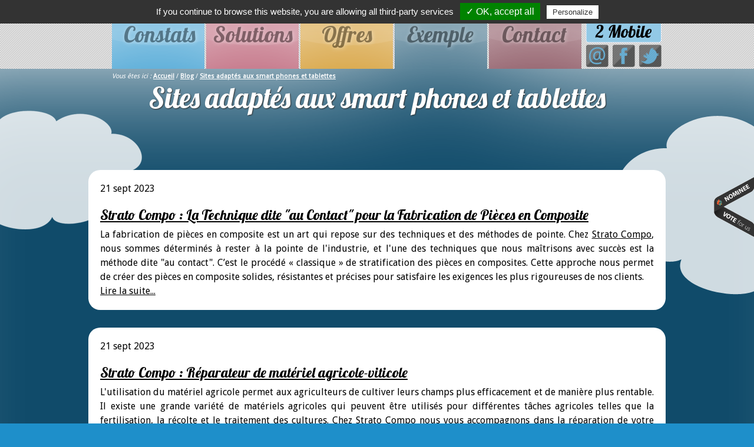

--- FILE ---
content_type: text/html; charset=ISO-8859-1
request_url: https://www.site-web-2-mobile.fr/blog/sites-adaptes-aux-smart-phones-et-tablettes/
body_size: 7427
content:
<!DOCTYPE html>
<html xmlns="http://www.w3.org/1999/xhtml" xml:lang="fr" lang="fr">
<head>
<meta http-equiv="Content-Type" content="text/html; charset=iso-8859-1" />
<meta name="keywords" content="Sites adapt&eacute;s aux smart phones et tablettes, site mobile, site web mobile,site adapt&eacute; mobile, site web adapt&eacute; mobile, site web tablette, site pour tablette, optimisation mobile, internet mobile, mediaqueries," />
<meta name="description" content="Sites adapt&eacute;s aux smart phones et tablettes par site-web-2-mobile.fr, cr&eacute;ateur d'adaptations et de sites mobiles, tablettes,  le 18/01/2026 - 08:44:11" />

<title>Sites adapt&eacute;s aux smart phones et tablettes par site-web-2-mobile.fr - 18/01/2026 - 08:44:11</title><meta name="viewport" content="width=device-width,
                               maximum-scale=1.0" />
<script type="text/javascript" src="../../theme/fr/templates/js.js"></script>

<link rel="canonical" href="https://www.site-web-2-mobile.fr/blog/sites-adaptes-aux-smart-phones-et-tablettes/" />
<link href="../../theme/fr/templates/print.css" rel="stylesheet" type="text/css"  media="print" />
<meta name="google-site-verification" content="nn9eOYdBlKx4VQMo6J1VG3Im9S_IKlZU6R6AQrkrmH4" />
<link rel="stylesheet" type="text/css"  media="screen and (max-width: 640px)" href="../../theme/fr/templates/smallscreen.css" />			    
<link rel="stylesheet" type="text/css"  media="screen and (min-width: 640px) and (max-width: 1000px)" href="../../theme/fr/templates/tablette.css" />			    
<link href="../../theme/fr/templates/styles.css" rel="stylesheet" type="text/css"  media="screen  and (min-width: 1000px)"  />

<link rel="Shortcut icon" href="../../theme/fr/templates/2_colonnes_gauche/favicon.ico" type="image/x-icon" />
<link href="../../theme/fr/templates/2_colonnes_gauche/favicon.ico" rel="shortcut icon"/>
<link href="../../theme/fr/templates/2_colonnes_gauche/favicon.ico" type="image/x-icon" rel="icon"/>
<link href="../../theme/fr/templates/2_colonnes_gauche/favicon.png" type="image/png" rel="icon"/>
<link href="../../theme/fr/templates/2_colonnes_gauche/apple-touch-icon.png" rel="apple-touch-icon"/>
			    <!--[if IE 7 ]><style type="text/css" media="screen">
				@import url('../../theme/fr/templates/styles.css');
				@import url('../../theme/fr/templates/ie7.css');
			</style> <![endif]-->
            
			    <!--[if IE 8 ]><style type="text/css" media="screen">
				@import url('../../theme/fr/templates/styles.css');
			</style> <![endif]-->

<!-- Charges les scripts des Options avancées du Back-office -->
<script type="text/javascript" src="/theme/fr/templates/tarteaucitron/tarteaucitron.js"></script>

        <script type="text/javascript">
        tarteaucitron.init({
            "hashtag": "#tarteaucitron", /* Ouverture automatique du panel avec le hashtag */
            "highPrivacy": false, /* désactiver le consentement implicite (en naviguant) ? */
            "orientation": "top", /* le bandeau doit être en haut (top) ou en bas (bottom) ? */
            "adblocker": false, /* Afficher un message si un adblocker est détecté */
            "showAlertSmall": true, /* afficher le petit bandeau en bas à droite ? */
            "cookieslist": true, /* Afficher la liste des cookies installés ? */
            "removeCredit": false, /* supprimer le lien vers la source ? */
            //"cookieDomain": ".example.com" /* Nom de domaine sur lequel sera posé le cookie pour les sous-domaines */
        });
        </script>
<style>
h3 {
width:auto;
}
</style>
</head>

<body  class="Exemple">
<a href="http://www.awwwards.com/best-websites/site-web-2-mobile" target="_blank" title="Site nomin&eacute; aux CSS Awards, votez pour nous ! (nouveau navigateur)" class="css"><img src="/theme/fr/images/css-awwwards.png" width="68" height="107" alt="Site nomin&eacute; aux CSS Awards, votez pour nous !"></a>
<header>
<nav>




<ul class="menu">
  
  <li class="menu_item_1">
    
    <a href="../../" class="" title="Constats" target="_self">Constats</a>
    
    
  </li>
  
  <li class="menu_item_2">
    
    <a href="../../solutions-sites-web-sur-mobile-tablette-and-co.html" class="" title="Solutions" target="_self">Solutions</a>
    
    
  </li>
  
  <li class="menu_item_3">
    
    <a href="../../offres-sites-web-mobiles-tablettes-tv.html" class="" title="Offres" target="_self">Offres</a>
    
    
  </li>
  
  <li class="menu_item_4">
    
    <a href="../../exemple-sites-web-smart-phone-tablette-tv.html" class="" title="Exemple" target="_self">Exemple</a>
    
    
  </li>
  
  <li class="menu_item_5">
    
    <a href="/contact/" class="" title="Contact" target="">Contact</a>
    
    
  </li>
  
</ul>




</nav>
<a href="/" class="logorecto" title="Retour à l'accueil">Site Web 2 Mobile</a>

<ul class="social">
    <li><a href="/contact/" title="Contactez-nous"><img src="/theme/fr/images/contact.png" width="40" height="40" alt="Contactez-nous"></a></li>
    <li><a href="http://www.facebook.com/pages/Site-Internet-Qualite/173077149377395" title="Nous suivre sur Facebook" target="_blank"><img src="/theme/fr/images/facebook.png" width="40" height="40" alt="Nous suivre sur Facebook"></a></li>
    <li><a href="http://twitter.com/qualiteinternet" title="Nous suivre sur Twitter"  target="_blank"><img src="/theme/fr/images/twitter.png" width="40" height="40" alt="Nous suivre sur Twitter"></a></li>
</ul>
</header>
<section>
<div id="chemin"><em>Vous &ecirc;tes ici : </em>

<a href="../../" title="Accueil">Accueil</a> /

<a href="../../blog/" title="Blog" target="_self">Blog</a>

/


<a href="../../blog/sites-adaptes-aux-smart-phones-et-tablettes/" title="Sites adaptés aux smart phones et tablettes" target="_self">Sites adaptés aux smart phones et tablettes</a>


</div>
<article>

<header>
<h1 style="font-size:48px; text-align:center; float:none">Sites adaptés aux smart phones et tablettes</h1>
 
 </header><section class="bl">


<div class=" " style="background:#fff; padding:20px; border-radius:20px; margin-top:30px; line-height:150%; text-align:justify; width:auto; overflow:hidden">
  <p> <span class="jour">21</span> 
    <span class="mois">sept</span> 
    <span class="annee">2023</span> </p>
  <div class="post_header">
    <h2><a href="/blog/2023/09/21/strato-compo---la-technique-dite--au-contact--pour-la-fabrication-de-pieces-en-composite.html" title="Lire le d&eacute;tail du billet" style="color:#000; text-decoration:underline" target="_blank">Strato Compo : La Technique dite "au Contact" pour la Fabrication de Pièces en Composite</a></h2>
       <div class="post_content">
    La fabrication de pi&egrave;ces en composite est un art qui repose sur des techniques et des m&eacute;thodes de pointe. Chez <a href="https://www.stratocompo.com/">Strato Compo</a>, nous sommes d&eacute;termin&eacute;s &agrave; rester &agrave; la pointe de l'industrie, et l'une des techniques que nous ma&icirc;trisons avec succ&egrave;s est la m&eacute;thode dite "au contact". C&rsquo;est le proc&eacute;d&eacute; &laquo; classique &raquo; de stratification des pi&egrave;ces en composites. Cette approche nous permet de cr&eacute;er des pi&egrave;ces en composite solides, r&eacute;sistantes et pr&eacute;cises pour satisfaire les exigences les plus rigoureuses de nos clients.
  </div>  </div>
  
  <div class="post_detail"><a href="/blog/2023/09/21/strato-compo---la-technique-dite--au-contact--pour-la-fabrication-de-pieces-en-composite.html" title="Lire le d&eacute;tail du billet">Lire la suite...</a></div>
  
     </div>
 
</div>


<div class=" " style="background:#fff; padding:20px; border-radius:20px; margin-top:30px; line-height:150%; text-align:justify; width:auto; overflow:hidden">
  <p> <span class="jour">21</span> 
    <span class="mois">sept</span> 
    <span class="annee">2023</span> </p>
  <div class="post_header">
    <h2><a href="/blog/2023/09/21/strato-compo---reparateur-de-materiel-agricole-viticole.html" title="Lire le d&eacute;tail du billet" style="color:#000; text-decoration:underline" target="_blank">Strato Compo : Réparateur de matériel agricole-viticole</a></h2>
       <div class="post_content">
    L'utilisation du mat&eacute;riel agricole permet aux agriculteurs de cultiver leurs champs plus efficacement et de mani&egrave;re plus rentable. Il existe une grande vari&eacute;t&eacute; de mat&eacute;riels agricoles qui peuvent &ecirc;tre utilis&eacute;s pour diff&eacute;rentes t&acirc;ches agricoles telles que la fertilisation, la r&eacute;colte et le traitement des cultures. Chez <a href="https://www.stratocompo.com/">Strato Compo</a> nous vous accompagnons dans la r&eacute;paration de votre mat&eacute;riel viticole.
  </div>  </div>
  
  <div class="post_detail"><a href="/blog/2023/09/21/strato-compo---reparateur-de-materiel-agricole-viticole.html" title="Lire le d&eacute;tail du billet">Lire la suite...</a></div>
  
     </div>
 
</div>


<div class=" " style="background:#fff; padding:20px; border-radius:20px; margin-top:30px; line-height:150%; text-align:justify; width:auto; overflow:hidden">
  <p> <span class="jour">21</span> 
    <span class="mois">sept</span> 
    <span class="annee">2023</span> </p>
  <div class="post_header">
    <h2><a href="/blog/2023/09/21/strato-compo---un-autre-regard-sur-les-materiaux-composites.html" title="Lire le d&eacute;tail du billet" style="color:#000; text-decoration:underline" target="_blank">Strato compo : un autre regard sur les matériaux composites</a></h2>
       <div class="post_content">
    <h2>Exemples de mat&eacute;riaux composites avec Strato Compo</h2>
<p><a href="https://www.stratocompo.com/">Strato Compo</a> est un des principaux fournisseurs de mat&eacute;riaux composites pour des applications industrielles. Les mat&eacute;riaux composites propos&eacute;s par Strato Compo sont principalement des fibres composites renforc&eacute;es par des mat&eacute;riaux tels que le polyester, l'&eacute;poxy et le vinyle ester. Ces mat&eacute;riaux sont utilis&eacute;s dans des applications industrielles telles que la construction navale, l'a&eacute;ronautique et l'automobile.</p>
<h2>Qu'est-ce que le composite et &agrave; quoi sert-il ?</h2>
<p>Les mat&eacute;riaux composites sont des mat&eacute;riaux compos&eacute;s de plusieurs mat&eacute;riaux qui sont combin&eacute;s pour obtenir des propri&eacute;t&eacute;s sup&eacute;rieures &agrave; ceux des mat&eacute;riaux individuels. Les mat&eacute;riaux composites sont souvent utilis&eacute;s dans des applications exigeantes o&ugrave; des propri&eacute;t&eacute;s comme la r&eacute;sistance, la l&eacute;g&egrave;ret&eacute; et la durabilit&eacute; sont importantes.</p>
<h2>Comment fabriquer un mat&eacute;riau composite &agrave; partir de mati&egrave;res premi&egrave;res ?</h2>
<p>Les mat&eacute;riaux composites sont fabriqu&eacute;s &agrave; partir de deux ou plusieurs mat&eacute;riaux diff&eacute;rents. Les mati&egrave;res premi&egrave;res sont m&eacute;lang&eacute;es, moul&eacute;es et press&eacute;es pour former un mat&eacute;riau composite. Les mat&eacute;riaux composites peuvent &ecirc;tre form&eacute;s &agrave; partir de diff&eacute;rents types de mati&egrave;res premi&egrave;res, comme des fibres, des r&eacute;sines et des charges. Les mat&eacute;riaux composites sont particuli&egrave;rement adapt&eacute;s &agrave; une vari&eacute;t&eacute; d'applications, car ils offrent une excellente combinaison de force, de l&eacute;g&egrave;ret&eacute; et de durabilit&eacute;.</p>
<h2>Le composite un mat&eacute;riau tendance&nbsp;</h2>
<p>Les mat&eacute;riaux composites sont des mat&eacute;riaux innovants, compos&eacute;s de deux mat&eacute;riaux diff&eacute;rents, qui sont m&eacute;lang&eacute;s pour produire un mat&eacute;riau tr&egrave;s r&eacute;sistant et l&eacute;ger. Ils peuvent &ecirc;tre utilis&eacute;s dans de nombreux secteurs, notamment l'a&eacute;ronautique, l'automobile et le secteur du b&acirc;timent. Les mat&eacute;riaux composites sont reconnus pour leur grande r&eacute;sistance, leur l&eacute;g&egrave;ret&eacute; et leur durabilit&eacute;.</p>
<h2>Quels sont les avantages des mat&eacute;riaux composites ?</h2>
<p>Les mat&eacute;riaux composites offrent de nombreux avantages par rapport aux mat&eacute;riaux classiques. Les mat&eacute;riaux composites sont l&eacute;gers, forts, r&eacute;sistants &agrave; la corrosion et aux temp&eacute;ratures extr&ecirc;mes. Ils sont &eacute;galement plus durables et offrent une meilleure isolation thermique et acoustique. Enfin, ils sont faciles &agrave; travailler et &agrave; manipuler et sont donc parfaits pour de nombreuses applications.</p>
<h2>Est-il &eacute;co-responsable d'utiliser des mat&eacute;riaux composites ?</h2>
<p>Les mat&eacute;riaux composites sont souvent consid&eacute;r&eacute;s comme plus durables et &eacute;co-responsables que les mat&eacute;riaux conventionnels, car ils sont fabriqu&eacute;s &agrave; partir de mat&eacute;riaux recycl&eacute;s et sont g&eacute;n&eacute;ralement con&ccedil;us pour &ecirc;tre plus r&eacute;sistants et durables. De plus, leur faible poids leur permet d'&ecirc;tre plus efficaces sur le plan &eacute;nerg&eacute;tique.</p>
<h2>Le respect de l'environnement, un enjeu important</h2>
<p>Avoir adapt&eacute; nos futures r&eacute;alisations au d&eacute;fi permanent du respect de l&rsquo;environnement, est un enjeu important pour notre soci&eacute;t&eacute;. Pour arriver &agrave; terme &agrave; fabriquer des bio composites, notre d&eacute;marche a d&rsquo;abord &eacute;t&eacute; de tester des produits disponibles sur le march&eacute;, puis de rencontrer des acteurs majeurs de la fili&egrave;re. Notre volont&eacute; est de s&rsquo;orienter &agrave; tr&egrave;s court terme vers un stratifi&eacute; composite &agrave; base de fibre de lin et de r&eacute;sine issue de colza ou autre.<br /><br /></p>
<p><u><strong>Nos choix techniques pour le lin</strong></u></p>
<ul>
<li>Une tr&egrave;s bonne r&eacute;sistance m&eacute;canique</li>
<li>Ressource renouvelable in&eacute;puisable</li>
<li>Recyclable de suite, 100% biod&eacute;gradable</li>
<li>Un co&ucirc;t raisonnable&nbsp;</li>
<li>Facilement r&eacute;parable</li>
<li>Le lin tr&egrave;s faible consommateur d'engrais et d'eau</li>
</ul>
<h2>Pourquoi faire confiance &agrave; Strato Compo ?</h2>
<p>Depuis plus de 40 ans, Strato Compo est le leader dans le domaine des mat&eacute;riaux composites. Nous offrons un service de qualit&eacute; et un conseil d'experts pour vous aider &agrave; choisir le mat&eacute;riau composite id&eacute;al pour votre projet. Nous proposons un large choix de produits pour r&eacute;pondre &agrave; vos besoins, que ce soit pour des applications industrielles ou pour des usages domestiques.&nbsp;</p>
<p>Nos &eacute;quipes sont quotidiennement &agrave; votre &eacute;coute pour tous les projets qui vous font envie !</p>
  </div>  </div>
  
     </div>
 
</div>


<div class=" " style="background:#fff; padding:20px; border-radius:20px; margin-top:30px; line-height:150%; text-align:justify; width:auto; overflow:hidden">
  <p> <span class="jour">21</span> 
    <span class="mois">sept</span> 
    <span class="annee">2023</span> </p>
  <div class="post_header">
    <h2><a href="/blog/2023/09/21/strato-compo-ne-cesse-de-se-developper-dans-divers-secteurs.html" title="Lire le d&eacute;tail du billet" style="color:#000; text-decoration:underline" target="_blank">Strato Compo ne cesse de se développer dans divers secteurs</a></h2>
       <div class="post_content">
    <a href="https://www.stratocompo.com/">Strato Compo</a> est une technologie r&eacute;volutionnaire qui permet de cr&eacute;er des produits composites plus l&eacute;gers et plus r&eacute;sistants. Elle combine les avantages des mat&eacute;riaux composites avec ceux des mat&eacute;riaux m&eacute;talliques, ce qui permet de cr&eacute;er des produits plus solides et plus l&eacute;gers.
  </div>  </div>
  
  <div class="post_detail"><a href="/blog/2023/09/21/strato-compo-ne-cesse-de-se-developper-dans-divers-secteurs.html" title="Lire le d&eacute;tail du billet">Lire la suite...</a></div>
  
     </div>
 
</div>


<div class=" " style="background:#fff; padding:20px; border-radius:20px; margin-top:30px; line-height:150%; text-align:justify; width:auto; overflow:hidden">
  <p> <span class="jour">21</span> 
    <span class="mois">sept</span> 
    <span class="annee">2023</span> </p>
  <div class="post_header">
    <h2><a href="/blog/2023/09/21/strato-compo-et-la-maintenance-dans-le-domaine-viticole.html" title="Lire le d&eacute;tail du billet" style="color:#000; text-decoration:underline" target="_blank">Strato Compo et la maintenance dans le domaine viticole</a></h2>
       <div class="post_content">
    <p>Tr&egrave;s pr&eacute;sent dans le M&eacute;doc, le monde de la viticulture utilise un grand nombre d&rsquo;outils, de cuves et bacs en composites. Nous intervenons r&eacute;guli&egrave;rement pour la maintenance du mat&eacute;riel dans ce domaine, notamment pour la r&eacute;fection de l&rsquo;&eacute;tat de surface des cuves qui, us&eacute;es, pourraient alt&eacute;rer la qualit&eacute; du vin. Nous r&eacute;parons &eacute;galement les pi&egrave;ces et accessoires en composites qui &eacute;quipent les machines agricoles dont ces derni&egrave;res sont r&eacute;guli&egrave;rement victimes de chocs qui les endommagent.</p>
<p>Pour assurer le bon fonctionnement des installations viticoles, la maintenance est indispensable. Chez <a href="https://www.stratocompo.com/">Strato Compo</a>, nous sommes sp&eacute;cialis&eacute;s pour l&rsquo;entretien et la maintenance des domaines viticoles, gr&acirc;ce &agrave; nos nombreuses ann&eacute;es d'exp&eacute;rience et &agrave; notre &eacute;quipe de professionnels qualifi&eacute;s. Nous proposons un large &eacute;ventail de services, la r&eacute;paration de cuve viticole allant jusqu'&agrave; la reconstruction de votre mat&eacute;riel trop ab&icirc;m&eacute; avec des mat&eacute;riaux en composite solide et r&eacute;sistant dans le temps.</p>
<p>D&eacute;couvrez nos services de maintenance pour le domaine viticole et comment nous pouvons vous aider &agrave; garder vos installations en parfait &eacute;tat.</p>
  </div>  </div>
  
  <div class="post_detail"><a href="/blog/2023/09/21/strato-compo-et-la-maintenance-dans-le-domaine-viticole.html" title="Lire le d&eacute;tail du billet">Lire la suite...</a></div>
  
     </div>
 
</div>


<div class=" " style="background:#fff; padding:20px; border-radius:20px; margin-top:30px; line-height:150%; text-align:justify; width:auto; overflow:hidden">
  <p> <span class="jour">21</span> 
    <span class="mois">sept</span> 
    <span class="annee">2023</span> </p>
  <div class="post_header">
    <h2><a href="/blog/2023/09/21/strato-compo--le-realisateur-de-pieces-unique.html" title="Lire le d&eacute;tail du billet" style="color:#000; text-decoration:underline" target="_blank">Strato Compo, le réalisateur de pièces unique</a></h2>
       <div class="post_content">
    Plusieurs sont les artistes &agrave; s&rsquo;&ecirc;tre tourn&eacute;s vers les mat&eacute;riaux composites, souvent pour des contraintes techniques mais de plus en plus par choix avec la volont&eacute; de cr&eacute;er avec ces mat&eacute;riaux. Chez <a href="https://www.stratocompo.com/">Strato Compo</a> nous leurs permettons de mener &agrave; terme leurs projets en apportant notre expertise technique et notre savoir-faire.
  </div>  </div>
  
  <div class="post_detail"><a href="/blog/2023/09/21/strato-compo--le-realisateur-de-pieces-unique.html" title="Lire le d&eacute;tail du billet">Lire la suite...</a></div>
  
     </div>
 
</div>


<div class=" " style="background:#fff; padding:20px; border-radius:20px; margin-top:30px; line-height:150%; text-align:justify; width:auto; overflow:hidden">
  <p> <span class="jour">21</span> 
    <span class="mois">sept</span> 
    <span class="annee">2023</span> </p>
  <div class="post_header">
    <h2><a href="/blog/2023/09/21/les-domaines-d-application-de-strato-compo.html" title="Lire le d&eacute;tail du billet" style="color:#000; text-decoration:underline" target="_blank">Les domaines d’application de Strato Compo</a></h2>
       <div class="post_content">
    <p>Cr&eacute;&eacute;e en 1987 par un technicien passionn&eacute; de multicoques, <a href="https://www.stratocompo.com/">Strato Compo</a> n'a pas depuis cess&eacute; de se d&eacute;velopper dans divers secteurs, ayant tous pour point commun l&rsquo;utilisation des mat&eacute;riaux composites.</p>
<p>Strato Compo propose la fabrication de pi&egrave;ces en s&eacute;ries, d&rsquo;outillage sp&eacute;cifique et innovant, r&eacute;parations de mat&eacute;riels agricoles, d&eacute;cors de spectacle, objets publicitaires. D&eacute;couvrez en d&eacute;tail nos diff&eacute;rents domaines d'application.</p>
  </div>  </div>
  
  <div class="post_detail"><a href="/blog/2023/09/21/les-domaines-d-application-de-strato-compo.html" title="Lire le d&eacute;tail du billet">Lire la suite...</a></div>
  
     </div>
 
</div>


<div class=" " style="background:#fff; padding:20px; border-radius:20px; margin-top:30px; line-height:150%; text-align:justify; width:auto; overflow:hidden">
  <p> <span class="jour">21</span> 
    <span class="mois">sept</span> 
    <span class="annee">2023</span> </p>
  <div class="post_header">
    <h2><a href="/blog/2023/09/21/travaux-de-btp-par-strato-compo.html" title="Lire le d&eacute;tail du billet" style="color:#000; text-decoration:underline" target="_blank">Travaux de BTP par Strato Compo</a></h2>
       <div class="post_content">
    Les mat&eacute;riaux composites prennent une place grandissante dans le domaine de la construction. Notamment pour ces qualit&eacute;s structurelles, mais &eacute;galement pour la facilit&eacute; de mise en &oelig;uvre dans les endroits les plus exigus. De plus, le stratifi&eacute; permet une &eacute;tanch&eacute;it&eacute; parfaite. Quelques exemples d&rsquo;utilisation chez <a href="https://www.stratocompo.com/">Strato Compo</a> : &eacute;tanch&eacute;it&eacute; de toit terrasse, de piscine, fabrication de poutres porteuse pour charpente, goutti&egrave;res XXL pour la r&eacute;cup&eacute;ration des eaux pluviales sur des ponts routiers.
  </div>  </div>
  
  <div class="post_detail"><a href="/blog/2023/09/21/travaux-de-btp-par-strato-compo.html" title="Lire le d&eacute;tail du billet">Lire la suite...</a></div>
  
     </div>
 
</div>


<div class=" " style="background:#fff; padding:20px; border-radius:20px; margin-top:30px; line-height:150%; text-align:justify; width:auto; overflow:hidden">
  <p> <span class="jour">21</span> 
    <span class="mois">sept</span> 
    <span class="annee">2023</span> </p>
  <div class="post_header">
    <h2><a href="/blog/2023/09/21/decouvrez-strato-compo---une-passion-pour-les-materiaux-composites.html" title="Lire le d&eacute;tail du billet" style="color:#000; text-decoration:underline" target="_blank">Découvrez Strato Compo : Une Passion pour les Matériaux Composites</a></h2>
       <div class="post_content">
    Lorsque vous recherchez des experts en mat&eacute;riaux composites, une entreprise se d&eacute;marque par sa passion, son expertise et son engagement in&eacute;branlable envers l'excellence :&nbsp;<a href="https://www.stratocompo.com/">Strato Compo</a>. Fond&eacute;e en 1987 par un technicien passionn&eacute; de multicoques, cette entreprise a depuis lors &eacute;volu&eacute; pour devenir un acteur majeur dans le domaine des mat&eacute;riaux composites.
  </div>  </div>
  
  <div class="post_detail"><a href="/blog/2023/09/21/decouvrez-strato-compo---une-passion-pour-les-materiaux-composites.html" title="Lire le d&eacute;tail du billet">Lire la suite...</a></div>
  
     </div>
 
</div>


<div class=" " style="background:#fff; padding:20px; border-radius:20px; margin-top:30px; line-height:150%; text-align:justify; width:auto; overflow:hidden">
  <p> <span class="jour">21</span> 
    <span class="mois">sept</span> 
    <span class="annee">2023</span> </p>
  <div class="post_header">
    <h2><a href="/blog/2023/09/21/hivernage-et-gardiennage-chez-strato-compo.html" title="Lire le d&eacute;tail du billet" style="color:#000; text-decoration:underline" target="_blank">Hivernage et gardiennage chez Strato Compo</a></h2>
       <div class="post_content">
    <p>Chez <a href="https://www.stratocompo.com/">Strato Compo</a>, nous nous engageons &agrave; offrir bien plus que des mat&eacute;riaux composites de haute qualit&eacute;. Notre expertise s'&eacute;tend &eacute;galement aux services de chantier naval, et nous sommes fiers de vous pr&eacute;senter nos services d'hivernage et de gardiennage de bateaux. Que vous soyez un plaisancier passionn&eacute; ou un professionnel de la navigation, nous comprenons &agrave; quel point votre embarcation est pr&eacute;cieuse, et nous sommes l&agrave; pour en prendre soin, en toutes saisons.</p>
<p>Nous mettons &agrave; la disposition de nos clients un parc ferm&eacute; de 20 000 m&sup2; pour le stockage de leur voilier ou vedette en ext&eacute;rieur. Un gardiennage en int&eacute;rieur est possible en fonction de la taille de votre bateau. Nous pouvons proc&eacute;der &agrave; tous types de travaux ; peinture, osmose, &eacute;lectronique, moteur, voiles, accastillage, gr&eacute;ement, etc...</p>
  </div>  </div>
  
  <div class="post_detail"><a href="/blog/2023/09/21/hivernage-et-gardiennage-chez-strato-compo.html" title="Lire le d&eacute;tail du billet">Lire la suite...</a></div>
  
     </div>
 
</div>
 
</section>

</article>
</section>
<footer>
<div class="footerinner">



<ul class="menu">
  
  <li class="menu_item_1">
    
    <a href="/" class="" title="Accueil" target="">Accueil</a>
    
    
  </li>
  
  <li class="menu_item_2">
    
    <a href="/solutions-sites-web-sur-mobile-tablette-and-co.html" class="" title="Solutions" target="">Solutions</a>
    
    
  </li>
  
  <li class="menu_item_3">
    
    <a href="/offres-sites-web-mobiles-tablettes-tv.html" class="" title="Offres et tarifs" target="">Offres et tarifs</a>
    
    
  </li>
  
  <li class="menu_item_4">
    
    <a href="/exemple-sites-web-smart-phone-tablette-tv.html" class="" title="Exemple" target="">Exemple</a>
    
    
  </li>
  
  <li class="menu_item_5">
    
    <a href="/contact/" class="" title="Contact" target="">Contact</a>
    
    
  </li>
  
  <li class="menu_item_6">
    
    <a href="../../informations-legales.html" class="" title="Informations légales" target="_self">Informations légales</a>
    
    
  </li>
  
  <li class="menu_item_7">
    
    <a href="../../donnees-personnelles.html" class="" title="Données personnelles" target="_self">Données personnelles</a>
    
    
  </li>
  
</ul>




<ul class="logossites">
<li title="HTML 5"><img src="/theme/fr/images/logo3.png" width="134" height="130" alt="HTML 5"></li>
<li><a href="http://www.kiubi.com/" target="_blank" title="Kiubi, Nouvelle fen&ecirc;tre"><img src="/theme/fr/images/logo2.png" width="134" height="130" alt="Kiubi"></a></li>
<li title="Made in France"><img src="/theme/fr/images/logo1.png" width="134" height="130" alt="Made in France"></li>
</ul>

<div class="vcarder">
<div class="hreview-aggregate">
<div class="coordonnees vcard item" style="">
<p><span class="fn org"><strong>Site-web-2-mobile.fr</strong></span> <br>
  par Natural-net<br>
  <span class="adr" style="">49 Boulevard Antoine Gautier<br>
<span class="postal-code">33000</span> <span class="locality">Bordeaux</span><br>
<span class="country">France</span><br>
  </span>
<span class="phone tel"><span class="type">Tél. : </span>+ 33 (0)5 56 17 75 19</span><br>
 <a class="url" title="Site Internet Qualité" target="_blank" href="http://www.site-web-2-mobile.fr">http://www.site-web-2-mobile.fr</a><br>
<a href="mailto:site-internet-qualite@natural-net.fr"><span class="email">site-internet-qualite@natural-net.fr</span></a><br/>
<a title="Nouvelle fenetre" target="_blank" href="http://maps.google.fr/maps?f=q&amp;source=s_q&amp;hl=fr&amp;q=site+internet&amp;aq=&amp;sll=44.834417,-0.598927&amp;sspn=0.005113,0.013937&amp;ie=UTF8&amp;t=h&amp;rq=1&amp;ev=zi&amp;radius=0.41&amp;split=1&amp;hq=site+internet&amp;hnear=&amp;ll=44.834455,-0.598841&amp;spn=0.005143,0.013937&amp;z=17">Nous localiser sur Google Maps</a></p>
<p>Natural-net est une EURL au capital de 3.500 €<br>
RCS Bordeaux B 497 553 719  <br>
Siret : 49755371900020 <br>
APE : 6201Z<br>N° CNIL : 1522193

</p>

<div style="display:none"><span class="count">10</span><span class="percent-text rating average">50%</span></div></div>
</div>
</div>
<img src="/theme/fr/images/logo.png" width="236" height="64" alt="Natural-net, Internet durable" class="logo">
<h1><a href="/">Site-web-2-mobile.fr</a></h1>
</div>
</footer>
<!-- Charges les scripts des Options avancées du Back-office -->
<script type="text/javascript" src="//cdn.kiubi-web.com/6/js/scripts.js"></script>
<script type="text/javascript">
        tarteaucitron.user.gajsUa = 'UA-5437567-31';
        tarteaucitron.user.gajsMore = function () { /* add here your optionnal _ga.push() */ };
        (tarteaucitron.job = tarteaucitron.job || []).push('gajs');
        </script>
</body>
</html>


--- FILE ---
content_type: text/css
request_url: https://www.site-web-2-mobile.fr/theme/fr/templates/styles.css
body_size: 2884
content:
@import url(https://fonts.googleapis.com/css?family=Lobster);
@import url(https://fonts.googleapis.com/css?family=Droid+Sans);
/* Reset */
html,body,div,a,a:visited,a:hover,a:active,ul,ol,li,h1,h2,h3,h4,h5,h6,img,p,form,input,textarea, dl,dt,dd,blockquote {border:0;font-weight:normal;list-style:none;margin:0;padding:0;text-decoration:none;}
article,aside,details,figcaption,figure,footer,header,hgroup,menu,nav,section,figcaption {display:block; margin:0;}

/* Général */
html{ background:#1e8fca}
body{ margin:0 auto; background-image:url(/theme/fr/images/bg1.png); background-repeat:no-repeat; background-position: center top;font-family: 'Droid Sans', arial, sans-serif; }
h1, {  font-family: 'Lobster', arial, serif;  }
h2, h3, h4, h5, h6{  font-family: 'Lobster', arial, sans-serif; color:#000; text-shadow:1px 1px 0 #fff; font-weight:bold; margin-bottom:10px; margin-top:20px}
a {color:#2b292e;
			-webkit-transition:all 0.3s ease-in;  
			-moz-transition:all 0.3s ease-in;  
			-o-transition:all 0.3s ease-in;  
			transition:all 0.3s ease-in;}
			a:hover, a:focus {color:#000;}
a.img{ border:none}
header{ margin:0 auto; width:980px; height:123px; }
section{ margin:0 auto; width:980px; min-height:500px; position:relative}
article{ position:relative}
footer{ width:100%; margin:0 0 0 0; padding:0; background:url(/theme/fr/images/bgfooter.png) no-repeat center top; height:520px; position:relative;  overflow:hidden}
header ul.menu { margin-left:41px; width:800px; float:left}
header ul.menu  li { display:inline; float:left}
header ul.menu  li a{font-family: 'Lobster', arial, sans-serif; color:#000; display:block; width:159px; font-size:37px; text-align:center;text-shadow: 1px 1px 7px #FFFFFF; padding-top:35px; padding-bottom:30px; opacity:0.4 }
header ul.menu  li a:hover, header ul.menu  li a:focus, header ul.menu  li a.actif {text-shadow: 0px 0px 0px #FFFFFF; opacity:1 }
header ul.social { float:right; width:137px; margin-top:0px}
header ul.social li{ display:block; float:left; width:45px }
header ul.social li a{ display:block; text-align:center; padding:0; margin:0 3px 0 0; opacity:0.6}
header ul.social li a:hover, header ul.social li a:focus{opacity:1 }

article header h1{ font-size:90px; text-shadow:1px 1px 2px #333;font-family: 'Lobster', arial, sans-serif; color:#fff; float:right; margin-right:50px}
article header h1 span{ font-size:60px; text-shadow:1px 1px 2px #333; display:block; margin-left:390px}
article section .cote { width:400px; float:left; margin-left:40px; margin-top:-255px; }

article section .cote p {  margin:0; font-family: 'Droid Sans', arial, sans-serif; color:#000; line-height:150%; font-size:18px; width:330px; color:#fff; background:#000; padding:10px;-moz-box-shadow: 1px 1px 1px #fff;
-webkit-box-shadow:1px 1px 1px #fff;
box-shadow:  1px 1px 1px #fff;}
article section .cote h2{ font-size:45px; width:250px; color:#000;  text-shadow:inherit; text-shadow:1px 1px 1px #fff }
article section .cote h2 a{  color:#fff; display:block; background:#000; padding:10px;-moz-box-shadow: 1px 1px 1px #fff;
-webkit-box-shadow: 1px 1px 1px #fff;
box-shadow:  1px 1px 1px #fff;width:250px; font-size:36px; text-shadow:0px 0px 0 #0D3A51}
article section .cote h2 a:hover,article section .cote h2 a:focus {  color:#ccc; }
article section h2.bt { position:absolute; right:200px; top:286px; width:320px; background:url(/theme/fr/images/bg-flecherose.png) no-repeat left top; color:#fff; font-family: 'Lobster', arial, sans-serif;  font-size: 58px;
    line-height: 180%;
    padding-bottom: 47px;
    padding-left:11px;
    padding-top: 11px; }
article section h2.bt a{ color:#fff; text-shadow: 0 0 0 }
article section h2.bt a:hover,article section h2.bt a:focus { color:#000; text-shadow: 0 0 0 }
.footerinner { margin:0 auto; width:980px; color:#fff; position:relative; height:520px;}
footer a {color:#fff;
			-webkit-transition:all 0.3s ease-in;  
			-moz-transition:all 0.3s ease-in;  
			-o-transition:all 0.3s ease-in;  
			transition:all 0.3s ease-in; text-decoration:underline}

.vcarder{ width:35%; float:left; font-size:.8em; color:#fff; position:absolute; bottom:0; left:20px}
footer h1{ float:right; width:990px; font-size:121px; color:#2090ca;  text-align:center;font-family: 'Lobster', arial, sans-serif ;  position:absolute; top:10px; margin:0 0 0px; padding:0; left:0}
footer h1 a{ color:#000; text-decoration:none }
		footer	a:hover,footer a:focus {color:#fff; text-decoration: none}
.logo{ position:absolute; right:-10px; top:455px}



article section .cote_large { width:930px; float:none; margin: 0 auto; clear:both }


article section .cote_large p {  margin:0; font-family: 'Droid Sans', arial, sans-serif; color:#000; line-height:150%; font-size:18px; width:930px; color:#fff; background:#000; padding:10px;-moz-box-shadow: 1px 1px 1px #fff;
-webkit-box-shadow:1px 1px 1px #fff;
box-shadow:  1px 1px 1px #fff;}
article section .cote_large h2{ font-size:45px; width:930px; color:#000;  text-shadow:inherit; text-shadow:1px 1px 1px #fff }
article section .cote_large h2 a{  color:#fff; display:block; background:#000; padding:10px;-moz-box-shadow: 1px 1px 1px #fff;
-webkit-box-shadow: 1px 1px 1px #fff;
box-shadow:  1px 1px 1px #fff;width:930px; font-size:36px; text-shadow:0px 0px 0 #0D3A51}
article section .cote_large h2 a:hover,article section .cote_large h2 a:focus {  color:#ccc; }
img.ill_right{ margin-top:50px; display:block; margin:0 auto}

.footerinner ul.menu{ position:absolute; left:70px;  width:900px; bottom:223px;text-align: center;  }
.footerinner ul.menu li {
    float: none;
    width: auto;
    margin-right: 20px;
    text-align: left;
    display: inline-block;
}
.footerinner ul.menu li a{ font-size:11px; display:block; padding:3px;  font-size:13px; text-align:left}

#chemin{ margin-left:40px; font-size:11px; color:#fff}
#chemin a{color:#fff; text-decoration:underline; font-weight:bold;}
#chemin a:focus,#chemin a:hover {color:#000; text-decoration:none; margin:0; padding:0}



body.Solutions,
body.Adaptations, body.device, body.smart
{background-image:url(/theme/fr/images/bg2.png);}
body.Offres
{background-image:url(/theme/fr/images/bg3.png);}
body.Exemple
{background-image:url(/theme/fr/images/bg4.png);}
body.Solutions article header h1,
body.Adaptations article header h1,
body.contact article header h1, body.device article header h1, body.Offres article header h1, body.Exemple article header h1, body.smart article header h1
{float:none; margin-right:0; text-align:center}
body.Solutions article section .cote,
body.contact article section .cote, body.Offres article section .cote

{width:250px; float:left; margin-left:40px; margin-top:0; margin-right:0px}
body.Adaptations article section .cote
{width:250px; float:left; margin-right:50px; margin-top:0; margin-left:15px; background:#000; padding:10px;-moz-box-shadow: 1px 1px 1px #fff;
-webkit-box-shadow:1px 1px 1px #fff;
box-shadow:  1px 1px 1px #fff;}
body.Solutions article section .cote p ,
body.Adaptations article section .cote p,
body.contact article section .cote p, body.Offres article section .cote p
{width:250px;}
.Solutions article section .cote h2 a:hover,
.Solutions article section .cote h2 a:focus,
.Adaptations article section .cote h2 a:hover,
.Adaptations article section .cote h2 a:focus

{background:#fff; color:#b0455e}
.Offres article section .cote h2 a:hover,
.Offres article section .cote h2 a:focus

{background:#fff; color:#cb8707}


body.Solutions article section .cote_large p ,
body.Adaptations article section .cote_large p
{width:930px;}
h3{ font-size:28px; font-family: 'Droid Sans', arial, sans-serif;width:250px; color:#000;  text-shadow:inherit; text-shadow:0px 0px 0px #fff; background:#000; -moz-box-shadow: 1px 1px 1px #fff;
-webkit-box-shadow:1px 1px 1px #fff;
box-shadow:  1px 1px 1px #fff; padding:10px; color:#fff}
section section ul{ width:250px; color:#000;  text-shadow:inherit; text-shadow:0px 0px 0px #fff; background:#000; -moz-box-shadow: 1px 1px 1px #fff;
-webkit-box-shadow:1px 1px 1px #fff;
box-shadow:  1px 1px 1px #fff; padding:10px; color:#fff; margin:0; padding:10px}
section section ul li{ list-style-type: disc; margin:inherit; padding:inherit; list-style: disc; list-style-position:inside}
section section a{ color:#fff; text-decoration:underline}
section section h2 a, section section h3 a{ color:#fff; text-decoration:none}
section section a:hover, section section a:focus{ color:#ccc; text-decoration:none}



body.contact
{background-image:url(/theme/fr/images/bg-5.png);}
body.contact article section .cote
{width:450px; float:left;  margin-top:0; margin-left:15px}
body.contact article section .cote p
{width:400px;}
body.contact article section .cote h2
{width:400px;}
section.form{ width:500px; position:absolute; right:0; top:120px; min-height:650px}
section.form form{background:#000; -moz-box-shadow: 1px 1px 1px #fff;
-webkit-box-shadow:1px 1px 1px #fff;
box-shadow:  1px 1px 1px #fff; padding:10px; color:#fff}

.contact section {
    min-height: 1200px;
}
 section.form label{ width:150px; float:left; text-align:right; padding-right:5px; display:block}
section.form td{ clear:both; padding:5px 0; vertical-align:bottom}
section.form input{ width:50%; float:left; text-align:left; padding-right:5px; border:1px #ccc solid;-webkit-border-radius: 5px;
-moz-border-radius: 5px;
border-radius: 5px; background:#fff;padding:4px 5px; min-width:210px; font-size:18px; color:#000; background:#fff url(../images/background_input.gif) repeat-x left top; font-family: 'Droid Sans', arial, sans-serif; }

section.form textarea{ width:50%; float:left; text-align:left; padding-right:5px; border:1px #ccc solid;-webkit-border-radius: 5px;
-moz-border-radius: 5px;
border-radius: 5px; background:#fff;  padding:4px 5px; min-width:210px; font-size:18px; color:#000; min-height:70px; background:#fff url(../images/background_input.gif) repeat-x left top;font-family: 'Droid Sans', arial, sans-serif; }


section.form input.bt_envoyer{ width:50%; float:left; text-align:left; padding-right:5px; border:1px #ccc solid;-webkit-border-radius: 5px;
-moz-border-radius: 5px;
border-radius: 5px; background:#fff;padding:4px 5px; min-width:210px; font-size:36px; color:#fff; background:#1e8fca; font-family: 'Lobster', arial, sans-serif ; text-align:center; margin-left:155px; display:block; margin-top:15px; margin-bottom:15px;-webkit-transition:all 0.3s ease-in;  
			-moz-transition:all 0.3s ease-in;  
			-o-transition:all 0.3s ease-in;  
			transition:all 0.3s ease-in; }
.erreur{ text-align:left; padding:10px 10px 10px 0; color:#F00; font-style:italic; cursor:pointer}
section.form input.bt_envoyer:focus, section.form input.bt_envoyer:hover{background:#fff; color:#1e8fca}

footer ul.logossites{ position:absolute; top:312px; right:-16px; width:450px;  height:130px; z-index:15; overflow:hidden}
footer ul.logossites li{   height:130px; width:150px; text-align:right; float:left; }
.Informations article header h1, .personnelles article header h1 { text-align:center; margin-right:0; width:990px}

.cote_large ul{ width:930px; margin:0 auto}
a.logorecto { display:block; float:right; width:133px; height:75px; position:relative; float:right; background-image:url(../images/logo-recto.png); background-repeat:no-repeat; background-position: left top; letter-spacing:-1000em; margin-right:5px; text-indent:-1000em}

a.logorecto:hover, a.logorecto:focus { background-image:url(../images/logo-verso.png);	-webkit-transition:all 0.3s ease-in;  
			-moz-transition:all 0.3s ease-in;  
			-o-transition:all 0.3s ease-in;  
			transition:all 0.3s ease-in; }

a.css{ position:absolute; top:300px; right:0; display:block; z-index:100}

section section.bl a{ color:#000!important}

.cote_large {
    width: 930px;
    float: none;
    margin: 0 auto;
    clear: both;
	box-sizing: border-box;
}
.page section {
    min-height: 0;
	margin: 0;
    font-family: 'Droid Sans', arial, sans-serif;
    color: #000;
    line-height: 150%;
    font-size: 18px;
    width: 930px;
    color: #fff;
    background: #000;
    padding: 10px;
    -moz-box-shadow: 1px 1px 1px #fff;
    -webkit-box-shadow: 1px 1px 1px #fff;
    box-shadow: 1px 1px 1px #fff;
}
.page h1 {
    font-size: 90px;
    text-shadow: 1px 1px 2px #333;
    font-family: 'Lobster', arial, sans-serif;
    color: #fff;
    text-align: center;
}
.contenu ul {
    width: auto;
    box-shadow: none;
}
.page h2 {
    font-size: 45px;
    width: 930px;
    color: #000;
    text-shadow: 1px 1px 1px #fff;
}

.RGPD label {
    width: auto!important;
    float: none!important;
    text-align: left!important;
    padding-right: 0!important;
    display: inline-block!important;
}
.RGPD label input {
    width: 25px;
    float: none;
    min-width: 0;
}
.RGPD ul {
    width: auto;
    box-shadow: none;
    text-shadow: none;
    background: none;
}
.RGPD ul li {
    padding: 0;
}
.RGPD p, .RGPD ul {
    width: auto!important;
    box-shadow: none!important;
    font-size: 11px!important;
    line-height: 1.5!important;
    margin-bottom: 10px!important;
    padding-bottom: 0!important;
}

.grecaptcha-badge {
    bottom:120px !important;
    z-index: 9999; 
}

--- FILE ---
content_type: text/css
request_url: https://www.site-web-2-mobile.fr/theme/fr/templates/print.css
body_size: 681
content:
@import url(https://fonts.googleapis.com/css?family=Lobster);
@import url(https://fonts.googleapis.com/css?family=Droid+Sans);
/* Reset */
html,body,div,a,a:visited,a:hover,a:active,ul,ol,li,h1,h2,h3,h4,h5,h6,img,p,form,input,textarea, dl,dt,dd,blockquote {border:0;font-weight:normal;list-style:none;margin:0;padding:0;text-decoration:none;}
article,aside,details,figcaption,figure,footer,header,hgroup,menu,nav,section,figcaption {display:block; margin:0;}

/* Général */
html{ background:#fff}
body{ margin:0 auto;  font-family: 'Droid Sans', arial, sans-serif; }
h1, {  font-family: 'Lobster', arial, serif;  }
h2, h3, h4, h5, h6{  font-family: 'Lobster', arial, sans-serif; color:#000; text-shadow:1px 1px 0 #fff; font-weight:bold; margin-bottom:10px; margin-top:20px}
a {color:#2b292e;
			-webkit-transition:all 0.3s ease-in;  
			-moz-transition:all 0.3s ease-in;  
			-o-transition:all 0.3s ease-in;  
			transition:all 0.3s ease-in;}
a.img{ border:none}
header, section.form { display:none;}
header section header { display:block;}


.footerinner ul.menu, footer ul.logossites, .vcarder { display:none;}
.logo { display:block; float:right;}
footer { margin-top:30px; padding-top:30px; border-top: solid 1px #333}

footer h1{ float:left; width:50%; font-size:40px; color:#000;  text-align:center;font-family: 'Lobster', arial, sans-serif ; }
section article img{ max-width:80%}

--- FILE ---
content_type: text/css
request_url: https://www.site-web-2-mobile.fr/theme/fr/templates/smallscreen.css
body_size: 2600
content:
@import url(https://fonts.googleapis.com/css?family=Lobster);
@import url(https://fonts.googleapis.com/css?family=Droid+Sans);
/* Reset */
html,body,div,a,a:visited,a:hover,a:active,ul,ol,li,h1,h2,h3,h4,h5,h6,img,p,form,input,textarea, dl,dt,dd,blockquote {border:0;font-weight:normal;list-style:none;margin:0;padding:0;text-decoration:none;}
article,aside,details,figcaption,figure,footer,header,hgroup,menu,nav,section,figcaption {display:block; margin:0;}

/* Général */
html{ background:#1e8fca}
body{ margin:0 auto; background-image:url(/theme/fr/images/mbg1.png); background-repeat: repeat-y; background-position: center top;font-family: 'Droid Sans', arial, sans-serif; width:100% }
h1, {  font-family: 'Lobster', arial, serif;  }
h2, h3, h4, h5, h6{  font-family: 'Lobster', arial, sans-serif; color:#000; text-shadow:1px 1px 0 #fff; font-weight:bold; margin-bottom:10px; margin-top:20px}
a {color:#2b292e;
			-webkit-transition:all 0.3s ease-in;  
			-moz-transition:all 0.3s ease-in;  
			-o-transition:all 0.3s ease-in;  
			transition:all 0.3s ease-in;}
			a:hover, a:focus {color:#000;}
a.img{ border:none}

object, embed{max-width:90%!important; display:none}
section img, section figure, section iframe{ max-width:100%!important; margin:0 auto; width:auto }

.css{ display:none}

header{ margin:0 auto; width:100%;  }
section{ margin:0 auto; width:100%;  position:relative; clear:both}
article{ position:relative}
footer{ width:100%; margin:0 0 0 0; padding:0; background: #302f2d url(/theme/fr/images/mbgfooter.png) no-repeat center top; position:relative;  overflow:hidden}
header ul.menu {width:98%; margin:5px auto 0}
header ul.menu li { display:inline; }
header ul.menu li a{font-family: 'Lobster', arial, sans-serif; color:#1e8fca; display:block; width:49%; margin:0px 1% 5px 0; background:#fff; font-size:2.1em; text-align:center; -webkit-border-radius: 6px;
-moz-border-radius: 6px;
border-radius: 6px; -moz-box-shadow: 1px 1px 1px #000;
-webkit-box-shadow:1px 1px 1px #000;
box-shadow:  1px 1px 1px #000; opacity:.6; float:left}
header ul.menu  li.menu_item_2 a{color:#b0455e; float:right}
header ul.menu  li.menu_item_3 a{color:#cb8707;}
header ul.menu  li.menu_item_4 a{color:#104b6a; float:right}
header ul.menu  li.menu_item_5 a{color:#6e2b3a;}


header ul.menu  li a:hover, header ul.menu  li a:focus, header ul.menu  li a.actif { background:#fff;opacity:1}
header ul.social { width:50%; margin:3px 0 30px -2px; float:right}
header ul.social li{ display:block; float:right; width:33% }
header ul.social li a{ display:block; text-align:center; padding:0; margin:0 auto; opacity:0.7}
header ul.social li a:hover, header ul.social li a:focus{opacity:1 }

article header h1{ font-size:2.5em; text-shadow:1px 1px 2px #333;font-family: 'Lobster', arial, sans-serif; color:#fff; width:90%; margin:0 auto; text-align:center }
article header h1 span{ font-size:.8em; text-shadow:1px 1px 2px #333;  }
article section .cote { width:90%; margin:0 auto 60px  }

article section .cote p {  margin:0; font-family: 'Droid Sans', arial, sans-serif; color:#000; line-height:150%; font-size:18px;  color:#fff; background:#000; padding:10px;-moz-box-shadow: 1px 1px 1px #fff;
-webkit-box-shadow:1px 1px 1px #fff;
box-shadow:  1px 1px 1px #fff;}
article section .cote h2{   color:#fff;  text-shadow:1px 1px 1px #333 }
article section .cote h2 a{  color:#fff; display:block; background:#000; padding:10px;-moz-box-shadow: 1px 1px 1px #fff;
-webkit-box-shadow: 1px 1px 1px #fff;
box-shadow:  1px 1px 1px #fff; font-size:36px; text-shadow:0px 0px 0 #0D3A51}
article section .cote h2 a:hover,article section .cote h2 a:focus {  color:#ccc; }
article section h2.bt { width:70%; color:#fff; font-family: 'Lobster', arial, sans-serif;  font-size: 3em;
    line-height: 180%; text-align:center; margin:20px auto }
article section h2.bt a{ color:#fff; text-shadow: 0 0 0; display:block;background:#b0455e;-webkit-border-radius: 6px;
-moz-border-radius: 6px;
border-radius: 6px; margin:10px auto; padding:7px; -moz-box-shadow: 1px 1px 1px #fff;
-webkit-box-shadow: 1px 1px 1px #fff;
box-shadow:  1px 1px 1px #fff;}
article section h2.bt a:hover,article section h2.bt a:focus { color:#fff; text-shadow: 0 0 0; background:#000 }
.footerinner { margin:0 auto; width:90%; color:#fff; position:relative; }
footer a {color:#fff;
			-webkit-transition:all 0.3s ease-in;  
			-moz-transition:all 0.3s ease-in;  
			-o-transition:all 0.3s ease-in;  
			transition:all 0.3s ease-in; text-decoration:underline}

.vcarder{ width:100%; margin: 120px auto 0 ; font-size:.8em; color:#fff; clear:both; text-align:center }
footer h1{  width:100%; font-size:2.2em; color:#2090ca;  text-align:center;font-family: 'Lobster', arial, sans-serif ;  position:absolute; top:-100px; margin:0 0 0px; padding:0; left:0}
footer h1 a{ color:#fff; text-decoration:none }
		footer	a:hover,footer a:focus {color:#333; text-decoration: none}
.logo{ float:right; clear:both; margin-right:-8px }



article section .cote_large { width:90%; float:none; margin: 0 auto 70px; }


article section .cote_large p {  margin:0; font-family: 'Droid Sans', arial, sans-serif; color:#000; line-height:150%; font-size:18px;  color:#fff; background:#000; padding:10px;-moz-box-shadow: 1px 1px 1px #fff;
-webkit-box-shadow:1px 1px 1px #fff;
box-shadow:  1px 1px 1px #fff;}
article section h2{ font-size:2em;  color:#fff;  text-shadow:inherit; text-shadow:1px 1px 3px #333; text-align:center}
article section .cote_large h2 a{  color:#fff; display:block; background:#000; padding:10px;-moz-box-shadow: 1px 1px 1px #fff;
-webkit-box-shadow: 1px 1px 1px #fff;
box-shadow:  1px 1px 1px #fff;width:930px;  text-shadow:0px 0px 0 #0D3A51}
article section .cote_large h2 a:hover,article section .cote_large h2 a:focus {  color:#ccc; }
img.ill_right{ margin-top:50px; display:block; margin:0 auto}

.footerinner ul.menu{ display:none }
.footerinner ul.menu li{ float:left; width:16%; text-align:center}
.footerinner ul.menu li a{display:block; padding:3px;  font-size:.8em; text-align:center}

#chemin{ display:none}



body.Solutions article header h1,
body.Adaptations article header h1,
body.contact article header h1, body.device article header h1, body.Offres article header h1, body.Exemple article header h1, body.smart article header h1
{float:none; margin-right:0; text-align:center; width:100%; margin:0 auto; font-size:3em}

body.Adaptations article section .cote
{width:90%;  margin-top:0;  background:#000; padding:10px;-moz-box-shadow: 1px 1px 1px #fff;
-webkit-box-shadow:1px 1px 1px #fff;
box-shadow:  1px 1px 1px #fff;}

.Solutions article section .cote h2 a:hover,
.Solutions article section .cote h2 a:focus,
.Adaptations article section .cote h2 a:hover,
.Adaptations article section .cote h2 a:focus

{background:#fff; color:#b0455e}
.Offres article section .cote h2 a:hover,
.Offres article section .cote h2 a:focus

{background:#fff; color:#cb8707}



h3{ font-size:28px; font-family: 'Droid Sans', arial, sans-serif; color:#000;  text-shadow:inherit; text-shadow:0px 0px 0px #fff; background:#000; -moz-box-shadow: 1px 1px 1px #fff;
-webkit-box-shadow:1px 1px 1px #fff;
box-shadow:  1px 1px 1px #fff; padding:10px; color:#fff}
section section ul{   color:#000;  text-shadow:inherit; text-shadow:0px 0px 0px #fff; background:#000; -moz-box-shadow: 1px 1px 1px #fff;
-webkit-box-shadow:1px 1px 1px #fff;
box-shadow:  1px 1px 1px #fff; padding:10px; color:#fff; margin:0; padding:10px}
section section ul li{ list-style-type: disc; margin:inherit; padding:inherit; list-style: disc; list-style-position:inside}
section section a{ color:#fff; text-decoration:underline}
section section h2 a, section section h3 a{ color:#fff; text-decoration:none}
section section a:hover, section section a:focus{ color:#ccc; text-decoration:none}



section.form{ width:100%; margin:0 auto }
section.form form{background:#000; -moz-box-shadow: 1px 1px 1px #fff;
-webkit-box-shadow:1px 1px 1px #fff;
box-shadow:  1px 1px 1px #fff; padding:10px; color:#fff; width:95%; margin:0 auto}

 section.form label{ text-align:right; padding-right:0; display:block; display:block; padding-top:10px}
section.form table{  margin:0 auto}
section.form td{ clear:both; padding:10px 5px; vertical-align:bottom; display:table-row  }
section.form input{ 
 text-align:left; padding-right:5px; border:1px #ccc solid;-webkit-border-radius: 5px;
-moz-border-radius: 5px;
border-radius: 5px; background:#fff;padding:4px 5px;  font-size:18px; color:#000; background:#fff url(../images/background_input.gif) repeat-x left top; font-family: 'Droid Sans', arial, sans-serif; display:block}

section.form textarea{   border:1px #ccc solid;-webkit-border-radius: 5px;
-moz-border-radius: 5px;
border-radius: 5px; background:#fff;   font-size:18px; color:#000; background:#fff url(../images/background_input.gif) repeat-x left top;font-family: 'Droid Sans', arial, sans-serif; display:block;  }


section.form input.bt_envoyer{  border:1px #ccc solid;-webkit-border-radius: 5px;
-moz-border-radius: 5px;
border-radius: 5px; background:#fff;padding:4px 5px;  font-size:1.8em; color:#fff; background:#1e8fca; font-family: 'Lobster', arial, sans-serif ; text-align:center; display:block; margin-top:15px; margin-bottom:15px;-webkit-transition:all 0.3s ease-in;  
			-moz-transition:all 0.3s ease-in;  
			-o-transition:all 0.3s ease-in;  
			transition:all 0.3s ease-in; }
.erreur{ text-align:left; padding:10px 10px 10px 0; color:#F00; font-style:italic; cursor:pointer}
section.form input.bt_envoyer:focus, section.form input.bt_envoyer:hover{background:#fff; color:#1e8fca}

footer ul.logossites{ display: none}
.Informations article header h1 { text-align:center; margin-right:0; width:90%}


section article header{ margin-top:20px}
a.logorecto { display:none}
.cote_large {
    width: 100%;
    float: none;
    margin: 0 auto;
	padding: 10px;
    clear: both;
	box-sizing: border-box;
}
.page section {
    min-height: 0;
	margin: 0;
    font-family: 'Droid Sans', arial, sans-serif;
    color: #000;
    line-height: 150%;
    font-size: 18px;
    width: 100%;
    color: #fff;
    background: #000;
    padding: 10px;
    -moz-box-shadow: 1px 1px 1px #fff;
    -webkit-box-shadow: 1px 1px 1px #fff;
    box-shadow: 1px 1px 1px #fff;
	box-sizing: border-box;
}
.page h1 {
    font-size: 50px;
	line-height:1.5;
    text-shadow: 1px 1px 2px #333;
    font-family: 'Lobster', arial, sans-serif;
    color: #fff;
    text-align: center;
}
.contenu ul {
    width: auto;
    box-shadow: none;
}
.page h2 {
    font-size: 35px;
    width: 100%;
    color: #000;
    text-shadow: 1px 1px 1px #fff;
}
.RGPD label {
    width: auto!important;
    float: none!important;
    text-align: left!important;
    padding-right: 0!important;
    display: inline-block!important;
}
.RGPD label input {
    width: 25px;
    float: none;
    min-width: 0;
	    display: inline-block;
}
.RGPD ul {
    width: auto;
    box-shadow: none;
    text-shadow: none;
    background: none;
}
.RGPD ul li {
    padding: 0;
}
.RGPD p, .RGPD ul {
    width: auto!important;
    box-shadow: none!important;
    font-size: 11px!important;
    line-height: 1.5!important;
    margin-bottom: 10px!important;
    padding-bottom: 0!important;
}
.footerinner ul.menu {
    position: relative;
    width: 100%;
    text-align: center;
	display: block;
}
.footerinner ul.menu li {
    float: none;
    width: auto;
    margin-right: 20px;
    text-align: left;
    display: inline-block;
}

--- FILE ---
content_type: text/css
request_url: https://www.site-web-2-mobile.fr/theme/fr/templates/tablette.css
body_size: 2617
content:
@import url(https://fonts.googleapis.com/css?family=Lobster);
@import url(https://fonts.googleapis.com/css?family=Droid+Sans);
/* Reset */
html,body,div,a,a:visited,a:hover,a:active,ul,ol,li,h1,h2,h3,h4,h5,h6,img,p,form,input,textarea, dl,dt,dd,blockquote {border:0;font-weight:normal;list-style:none;margin:0;padding:0;text-decoration:none;}
article,aside,details,figcaption,figure,footer,header,hgroup,menu,nav,section,figcaption {display:block; margin:0;}

/* Général */
html{ background:#1e8fca}
body{ margin:0 auto; background-image:url(../images/tbg1.png) ; background-repeat: repeat-y; background-position: center top;font-family: 'Droid Sans', arial, sans-serif; width:100%;background-color:#1e8fca  }
h1, {  font-family: 'Lobster', arial, serif;  }
h2, h3, h4, h5, h6{  font-family: 'Lobster', arial, sans-serif; color:#000; text-shadow:1px 1px 0 #fff; font-weight:bold; margin-bottom:10px; margin-top:20px}
a {color:#2b292e;
			-webkit-transition:all 0.3s ease-in;  
			-moz-transition:all 0.3s ease-in;  
			-o-transition:all 0.3s ease-in;  
			transition:all 0.3s ease-in;}
			a:hover, a:focus {color:#000;}
a.img{ border:none}

object, embed{max-width:90%!important; display:none}
section img, section figure, section iframe{ max-width:100%!important; margin:0 auto; width:auto }

a.css{ position:absolute; top:150px; right:0; display:block; z-index:100}
header{ margin:0 auto; width:100%;  }
section{ margin:0 auto; width:100%;  position:relative; clear:both}
article{ position:relative}
footer{ width:100%; margin:0 0 0 0; padding:0;background:url(/theme/fr/images/bgfooter.png) no-repeat center top; position:relative;  overflow:hidden}
header ul.menu {width:98%; margin:5px auto 0}
header ul.menu li { display:inline; }
header ul.menu li a{font-family: 'Lobster', arial, sans-serif; color:#1e8fca; display:block; width:49%; margin:0px 1% 5px 0; background:#fff; font-size:2.1em; text-align:center; -webkit-border-radius: 6px;
-moz-border-radius: 6px;
border-radius: 6px; -moz-box-shadow: 1px 1px 1px #000;
-webkit-box-shadow:1px 1px 1px #000;
box-shadow:  1px 1px 1px #000; opacity:.6; float:left}
header ul.menu  li.menu_item_2 a{color:#b0455e; float:right}
header ul.menu  li.menu_item_3 a{color:#cb8707;}
header ul.menu  li.menu_item_4 a{color:#104b6a; float:right}
header ul.menu  li.menu_item_5 a{color:#6e2b3a;}


header ul.menu  li a:hover, header ul.menu  li a:focus, header ul.menu  li a.actif { background:#fff;opacity:1}
header ul.social { width:50%; margin:3px 0 30px -2px; float:right}
header ul.social li{ display:block; float:right; width:33% }
header ul.social li a{ display:block; text-align:center; padding:0; margin:0 auto; opacity:0.7}
header ul.social li a:hover, header ul.social li a:focus{opacity:1 }

article header h1{ font-size:2.5em; text-shadow:1px 1px 2px #333;font-family: 'Lobster', arial, sans-serif; color:#fff; width:90%; margin:0 auto; text-align:center }
article header h1 span{ font-size:.8em; text-shadow:1px 1px 2px #333;  }
article section .cote { width:90%; margin:0 auto 60px  }

article section .cote p {  margin:0; font-family: 'Droid Sans', arial, sans-serif; color:#000; line-height:150%; font-size:18px;  color:#fff; background:#000; padding:10px;-moz-box-shadow: 1px 1px 1px #fff;
-webkit-box-shadow:1px 1px 1px #fff;
box-shadow:  1px 1px 1px #fff;}
article section .cote h2{   color:#fff;  text-shadow:1px 1px 1px #333 }
article section .cote h2 a{  color:#fff; display:block; background:#000; padding:10px;-moz-box-shadow: 1px 1px 1px #fff;
-webkit-box-shadow: 1px 1px 1px #fff;
box-shadow:  1px 1px 1px #fff; font-size:36px; text-shadow:0px 0px 0 #0D3A51}
article section .cote h2 a:hover,article section .cote h2 a:focus {  color:#ccc; }
article section h2.bt { width:70%; color:#fff; font-family: 'Lobster', arial, sans-serif;  font-size: 3em;
    line-height: 180%; text-align:center; margin:20px auto }
article section h2.bt a{ color:#fff; text-shadow: 0 0 0; display:block;background:#b0455e;-webkit-border-radius: 6px;
-moz-border-radius: 6px;
border-radius: 6px; margin:10px auto; padding:7px; -moz-box-shadow: 1px 1px 1px #fff;
-webkit-box-shadow: 1px 1px 1px #fff;
box-shadow:  1px 1px 1px #fff;}
article section h2.bt a:hover,article section h2.bt a:focus { color:#fff; text-shadow: 0 0 0; background:#000 }
.footerinner { margin:0 auto; width:90%; color:#fff; position:relative; }
footer a {color:#fff;
			-webkit-transition:all 0.3s ease-in;  
			-moz-transition:all 0.3s ease-in;  
			-o-transition:all 0.3s ease-in;  
			transition:all 0.3s ease-in; text-decoration:underline}

.vcarder{ width:70%; margin: 280px auto 50px ; font-size:.8em; color:#fff; clear:both; text-align:left; float:left }
footer h1{  width:100%; font-size:4em; color:#2090ca;  text-align:center;font-family: 'Lobster', arial, sans-serif ;  position: absolute; top:80px}
footer h1 a{ color:#fff; text-decoration:none }
		footer	a:hover,footer a:focus {color:#333; text-decoration: none}
.logo{ float:right; margin-right:-8px; margin-top:460px }



article section .cote_large { width:90%; float:none; margin: 0 auto 70px; }


article section .cote_large p {  margin:0; font-family: 'Droid Sans', arial, sans-serif; color:#000; line-height:150%; font-size:18px;  color:#fff; background:#000; padding:10px;-moz-box-shadow: 1px 1px 1px #fff;
-webkit-box-shadow:1px 1px 1px #fff;
box-shadow:  1px 1px 1px #fff;}
article section h2{ font-size:2em;  color:#fff;  text-shadow:inherit; text-shadow:1px 1px 3px #333; text-align:center}
article section .cote_large h2 a{  color:#fff; display:block; background:#000; padding:10px;-moz-box-shadow: 1px 1px 1px #fff;
-webkit-box-shadow: 1px 1px 1px #fff;
box-shadow:  1px 1px 1px #fff;width:930px;  text-shadow:0px 0px 0 #0D3A51}
article section .cote_large h2 a:hover,article section .cote_large h2 a:focus {  color:#ccc; }
img.ill_right{ margin-top:50px; display:block; margin:0 auto}

.footerinner ul.menu{ display:none }
.footerinner ul.menu li{ float:left; width:16%; text-align:center}
.footerinner ul.menu li a{display:block; padding:3px;  font-size:.8em; text-align:center}

#chemin{ display:none}



body.Solutions article header h1,
body.Adaptations article header h1,
body.contact article header h1, body.device article header h1, body.Offres article header h1, body.Exemple article header h1, body.smart article header h1
{float:none; margin-right:0; text-align:center; width:100%; margin:0 auto; font-size:3em}

body.Adaptations article section .cote
{width:90%;  margin-top:0;  background:#000; padding:10px;-moz-box-shadow: 1px 1px 1px #fff;
-webkit-box-shadow:1px 1px 1px #fff;
box-shadow:  1px 1px 1px #fff;}

.Solutions article section .cote h2 a:hover,
.Solutions article section .cote h2 a:focus,
.Adaptations article section .cote h2 a:hover,
.Adaptations article section .cote h2 a:focus

{background:#fff; color:#b0455e}
.Offres article section .cote h2 a:hover,
.Offres article section .cote h2 a:focus

{background:#fff; color:#cb8707}



h3{ font-size:28px; font-family: 'Droid Sans', arial, sans-serif; color:#000;  text-shadow:inherit; text-shadow:0px 0px 0px #fff; background:#000; -moz-box-shadow: 1px 1px 1px #fff;
-webkit-box-shadow:1px 1px 1px #fff;
box-shadow:  1px 1px 1px #fff; padding:10px; color:#fff}
section section ul{   color:#000;  text-shadow:inherit; text-shadow:0px 0px 0px #fff; background:#000; -moz-box-shadow: 1px 1px 1px #fff;
-webkit-box-shadow:1px 1px 1px #fff;
box-shadow:  1px 1px 1px #fff; padding:10px; color:#fff; margin:0; padding:10px}
section section ul li{ list-style-type: disc; margin:inherit; padding:inherit; list-style: disc; list-style-position:inside}
section section a{ color:#fff; text-decoration:underline}
section section h2 a, section section h3 a{ color:#fff; text-decoration:none}
section section a:hover, section section a:focus{ color:#ccc; text-decoration:none}



section.form{ width:100%; margin:0 auto }
section.form form{background:#000; -moz-box-shadow: 1px 1px 1px #fff;
-webkit-box-shadow:1px 1px 1px #fff;
box-shadow:  1px 1px 1px #fff; padding:10px; color:#fff; width:95%; margin:0 auto}

 section.form label{ text-align:right; padding-right:0; display:block; display:block; padding-top:10px}
section.form table{  margin:0 auto}
section.form td{ clear:both; padding:10px 5px; vertical-align:bottom; display:table-row  }
section.form input{ 
 text-align:left; padding-right:5px; border:1px #ccc solid;-webkit-border-radius: 5px;
-moz-border-radius: 5px;
border-radius: 5px; background:#fff;padding:4px 5px;  font-size:18px; color:#000; background:#fff url(../images/background_input.gif) repeat-x left top; font-family: 'Droid Sans', arial, sans-serif; display:block}

section.form textarea{   border:1px #ccc solid;-webkit-border-radius: 5px;
-moz-border-radius: 5px;
border-radius: 5px; background:#fff;   font-size:18px; color:#000; background:#fff url(../images/background_input.gif) repeat-x left top;font-family: 'Droid Sans', arial, sans-serif; display:block;  }


section.form input.bt_envoyer{  border:1px #ccc solid;-webkit-border-radius: 5px;
-moz-border-radius: 5px;
border-radius: 5px; background:#fff;padding:4px 5px;  font-size:1.8em; color:#fff; background:#1e8fca; font-family: 'Lobster', arial, sans-serif ; text-align:center; display:block; margin-top:15px; margin-bottom:15px;-webkit-transition:all 0.3s ease-in;  
			-moz-transition:all 0.3s ease-in;  
			-o-transition:all 0.3s ease-in;  
			transition:all 0.3s ease-in; }
.erreur{ text-align:left; padding:10px 10px 10px 0; color:#F00; font-style:italic; cursor:pointer}
section.form input.bt_envoyer:focus, section.form input.bt_envoyer:hover{background:#fff; color:#1e8fca}

footer ul.logossites{ display: none}
.Informations article header h1 { text-align:center; margin-right:0; width:90%}


section article header{ margin-top:20px}
a.logorecto { display:none}


.cote_large {
    width: 100%;
    float: none;
    margin: 0 auto;
	padding: 10px;
    clear: both;
	box-sizing: border-box;
}
.page section {
    min-height: 0;
	margin: 0;
    font-family: 'Droid Sans', arial, sans-serif;
    color: #000;
    line-height: 150%;
    font-size: 18px;
    width: 100%;
    color: #fff;
    background: #000;
    padding: 10px;
    -moz-box-shadow: 1px 1px 1px #fff;
    -webkit-box-shadow: 1px 1px 1px #fff;
    box-shadow: 1px 1px 1px #fff;
	box-sizing: border-box;
}
.page h1 {
    font-size: 70px;
    text-shadow: 1px 1px 2px #333;
    font-family: 'Lobster', arial, sans-serif;
    color: #fff;
    text-align: center;
}
.contenu ul {
    width: auto;
    box-shadow: none;
}
.page h2 {
    font-size: 35px;
    width: 100%;
    color: #000;
    text-shadow: 1px 1px 1px #fff;
}
.RGPD label {
    width: auto!important;
    float: none!important;
    text-align: left!important;
    padding-right: 0!important;
    display: inline-block!important;
}
.RGPD label input {
    width: 25px;
    float: none;
    min-width: 0;
	    display: inline-block;
}
.RGPD ul {
    width: auto;
    box-shadow: none;
    text-shadow: none;
    background: none;
}
.RGPD ul li {
    padding: 0;
}
.RGPD p, .RGPD ul {
    width: auto!important;
    box-shadow: none!important;
    font-size: 11px!important;
    line-height: 1.5!important;
    margin-bottom: 10px!important;
    padding-bottom: 0!important;
}
.footerinner ul.menu {
    position: relative;
    width: 100%;
    text-align: center;
	display: block;
}
.footerinner ul.menu li {
    float: none;
    width: auto;
    margin-right: 20px;
    text-align: left;
    display: inline-block;
}

--- FILE ---
content_type: application/javascript
request_url: https://www.site-web-2-mobile.fr/theme/fr/templates/js.js
body_size: 98
content:


document.createElement("header");
document.createElement("footer");
document.createElement("section");
document.createElement("nav");
document.createElement("figure");
document.createElement("article");
document.createElement("aside");




--- FILE ---
content_type: application/javascript
request_url: https://cdn.kiubi-web.com/6/js/scripts.js
body_size: 590
content:
/* --- Credits
*
* Copyright 2007 Troll d'idees
*
*/
function newImage(a){if(document.images){rslt=new Image();rslt.src=a;return rslt}}function changeImages(){if(document.images&&(preloadFlag==true)){for(var a=0;a<changeImages.arguments.length;a+=2){document[changeImages.arguments[a]].src=changeImages.arguments[a+1]}}}function Ssubmit(a){setTimeout("$('"+a+"').submit()",1)}function toggleDiv(a,b){var d=findObj(a);var c=findObj(b);if(d.style.display!="none"){d.style.display="none"}else{d.style.display=""}if(c.className=="deplier"){c.className="plier"}else{c.className="deplier"}};